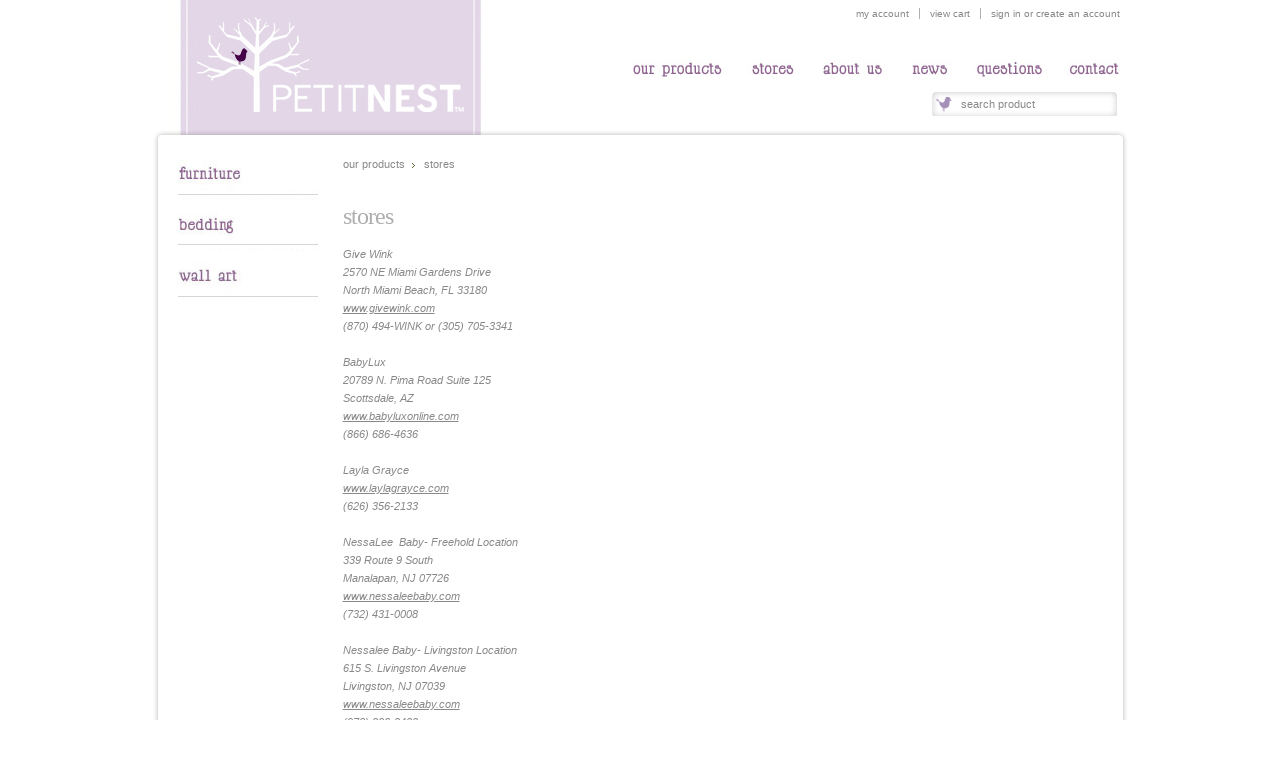

--- FILE ---
content_type: text/html; charset=UTF-8
request_url: http://petitnest.com/store/pages/stores.html
body_size: 3720
content:
<!DOCTYPE html PUBLIC "-//W3C//DTD XHTML 1.0 Transitional//EN" "http://www.w3.org/TR/xhtml1/DTD/xhtml1-transitional.dtd">
<html xml:lang="en" lang="en" xmlns="http://www.w3.org/1999/xhtml">
<head>
	

	<title>PETITNEST</title>

	<meta http-equiv="Content-Type" content="text/html; charset=UTF-8" />
	<meta name="description" content="" />
	<meta name="keywords" content="" />
	
	
	
	<meta http-equiv="Content-Script-Type" content="text/javascript" />
	<meta http-equiv="Content-Style-Type" content="text/css" />
	<link rel="shortcut icon" href="http://www.petitnest.com/store/product_images/favicon.ico" />

	<link href="http://www.petitnest.com/store/templates/__master/Styles/styles.css" type="text/css" rel="stylesheet" /><link href="http://www.petitnest.com/store/templates/default/Styles/styles.css?1" media="all" type="text/css" rel="stylesheet" />
<link href="http://www.petitnest.com/store/templates/default/Styles/iselector.css?1" media="all" type="text/css" rel="stylesheet" />
<link href="http://www.petitnest.com/store/templates/default/Styles/blue.css?1" media="all" type="text/css" rel="stylesheet" />
<!--[if IE]><link href="http://www.petitnest.com/store/templates/default/Styles/ie.css?1" media="all" type="text/css" rel="stylesheet" /><![endif]-->


	<!-- Tell the browsers about our RSS feeds -->
	

	<!-- Include visitor tracking code (if any) -->
	<script type="text/javascript" src="http://www.petitnest.com/store/index.php?action=tracking_script"></script>

	

	

	<script type="text/javascript" src="http://www.petitnest.com/store/javascript/jquery.js?1"></script>
	<script type="text/javascript" src="http://www.petitnest.com/store/javascript/menudrop.js?1"></script>
	<script type="text/javascript" src="http://www.petitnest.com/store/javascript/common.js?1"></script>
	<script type="text/javascript" src="http://www.petitnest.com/store/javascript/iselector.js?1"></script>

	<script type="text/javascript" src="http://www.petitnest.com/store/javascript/jquery-1.3.2.js"></script>

	<script type="text/javascript">
	//<![CDATA[
	config.ShopPath = 'http://www.petitnest.com/store';
	config.AppPath = '/store';
	var ThumbImageWidth = 160;
	var ThumbImageHeight = 160;


	//]]>
	</script>
	
	<script type="text/javascript" src="http://www.petitnest.com/store/javascript/quicksearch.js"></script>
	



		<script type="text/javascript" src="http://www.petitnest.com/store/javascript/ui.core.js"></script>
		<script type="text/javascript" src="http://www.petitnest.com/store/javascript/ui.accordion.js"></script>
		<script type="text/javascript">
			$(document).ready(function(){
				$("#accordion").accordion({
					active:		false,		// to have all categories collapsed on initial load, set to false
					autoHeight:	 false,		// sets subcat containers to be the same height as largest to prevent movement of any panels below it
					event:		 'click',	// change to 'mouseover' if you want the expasion to take place on hover and make top category clickable
					collapsible: true,		// allow customer to collapse all sections - click on open section collapses it - for event = click only
					navigation: true		// require to support IE8 in compatibility mode
				});
			});
	</script>




<script type="text/javascript">

  var _gaq = _gaq || [];
  _gaq.push(['_setAccount', 'UA-19012330-1']);
  _gaq.push(['_trackPageview']);

  (function() {
    var ga = document.createElement('script'); ga.type = 'text/javascript'; ga.async = true;
    ga.src = ('https:' == document.location.protocol ? 'https://ssl' : 'http://www') + '.google-analytics.com/ga.js';
    var s = document.getElementsByTagName('script')[0]; s.parentNode.insertBefore(ga, s);
  })();

</script>


</head>

<body>
<div id="Container">
			<div id="AjaxLoading"><img src="http://www.petitnest.com/store/templates/default/images/ajax-loader.gif" alt="" />&nbsp; Loading... Please wait...</div>
		







		<div id="Outer">
				<div id="pn-header">

						<div id="pn-header-left">

								<a href="http://www.petitnest.com/home.html"><img src="http://www.petitnest.com/store/templates/default/images/blue/logo.gif" alt="PetitNest" title="PetitNest"/></a>

						</div>

						<div id="pn-header-right">

									

		<div id="TopMenu">
			<ul style="display:">
				<li style="display:none" class="HeaderLiveChat">
					
				</li>
				<li style="display:" class="First"><a href="http://www.petitnest.com/store/account.php">My Account</a></li>

				<!--
				<li style="display:"><a href="http://www.petitnest.com/store/orderstatus.php">Order Status</a></li>
				<li style="display:"><a href="http://www.petitnest.com/store/wishlist.php">Wish Lists</a></li>
				-->

				
				<li style="display:" class="CartLink"><a href="http://www.petitnest.com/store/cart.php">View Cart <span></span></a></li>
				<li style="display:"  class="TopMenu-last">
					<div>
						<a href='http://www.petitnest.com/store/login.php' onclick=''>Sign in</a> or <a href='http://www.petitnest.com/store/login.php?action=create_account' onclick=''>Create an account</a>
					</div>
				</li>
			</ul>
			<br class="Clear" />
		</div>
								<br class="Clear" />


									<div id="Menu">
		<ul>

			<li><a href="http://www.petitnest.com/store/"><img src="http://www.petitnest.com/store/templates/default/images/blue/main-nav-products.gif" alt="our products" title="our products"/></a></li>
			<li><a href="http://www.petitnest.com/store/pages/stores.html"><img src="http://www.petitnest.com/store/templates/default/images/blue/main-nav-stores.gif" alt="stores" title="stores"/></a></li>
			<li><a href="http://www.petitnest.com/store/pages/about-us.html"><img src="http://www.petitnest.com/store/templates/default/images/blue/main-nav-about.gif" alt="about us" title="about us"/></a></li>
			<li><a href="http://www.petitnest.com/store/pages/news.html"><img src="http://www.petitnest.com/store/templates/default/images/blue/main-nav-news.gif" alt="news" title="news"/></a></li>
			<li><a href="http://www.petitnest.com/store/pages/questions.html"><img src="http://www.petitnest.com/store/templates/default/images/blue/main-nav-questions.gif" alt="questions" title="questions"/></a></li>
			<li><a href="http://www.petitnest.com/store/pages/contact.html"><img src="http://www.petitnest.com/store/templates/default/images/blue/main-nav-contact.gif" alt="contact" title="contact"/></a></li>

			<!--
			<li class="First "><a href="http://www.petitnest.com/store/"><span>Home</span></a></li>
				<li class=" ">
		<a href="http://www.petitnest.com/store/pages/ABOUT-US.html"><span>ABOUT US</span></a>
		
	</li>	<li class=" ">
		<a href="http://www.petitnest.com/store/pages/america.html"><span>america</span></a>
		
	</li>	<li class=" ">
		<a href="http://www.petitnest.com/store/pages/contact.html"><span>contact</span></a>
		
	</li>	<li class=" ">
		<a href="http://www.petitnest.com/store/pages/Meet-The-Team-.html"><span>Meet The Team </span></a>
		
	</li>	<li class=" ">
		<a href="http://www.petitnest.com/store/pages/news.html"><span>news</span></a>
		
	</li>	<li class=" ">
		<a href="http://www.petitnest.com/store/pages/questions.html"><span>questions</span></a>
		
	</li>	<li class=" ">
		<a href="http://www.petitnest.com/store/pages/shipping.html"><span>shipping</span></a>
		
	</li>	<li class=" ActivePage">
		<a href="http://www.petitnest.com/store/pages/stores.html"><span>stores</span></a>
		
	</li>	<li class=" ">
		<a href="http://www.petitnest.com/store/pages/terms.html"><span>terms</span></a>
		
	</li>
			-->


		</ul>
	</div>


								<br class="Clear" />

													<div id="pn-search">
						<form action="http://www.petitnest.com/store/search.php" method="get" onsubmit="return check_small_search_form()">

							<!--<label for="search_query">Search</label>-->
							<!--<input type="text" name="search_query" id="search_query" class="Textbox" value="" />-->

							<input type="text" name="search_query" id="search_query" class="Textbox" value="search product" />

							<!--<input type="image" src="http://www.petitnest.com/store/templates/default/images/blue/Search.gif" class="Button" />-->

						</form>
					</div>

				<!--
				<p>
					<a href="http://www.petitnest.com/store/search.php?mode=advanced"><strong>Advanced Search</strong></a> |
					<a href="http://www.petitnest.com/store/search.php?action=Tips">Search Tips</a>
				</p>
				-->

			<script type="text/javascript">
				var QuickSearchAlignment = 'left';
				var QuickSearchWidth = '232px';
				lang.EmptySmallSearch = "You forgot to enter some search keywords.";
			</script>

								<br class="Clear" />


						</div>


				</div>

				<div id="pn-content">

					<div id="pn-content-top"></div>

					<div id="pn-content-mid">

	<div id="Wrapper">
		<div class="Left" id="LayoutColumn1">
							<div class="Block CategoryList Moveable Panel" id="SideCategoryList">
 					<div class="BlockContent">
						<ul id="accordion">
								<li class=""><a href="http://www.petitnest.com/store/categories/Furniture/"><img src="http://www.petitnest.com/store/templates/default/images/blue/Furniture.jpg" class="pn-category-image"></a>
	<ul>	<li class=""><a href="http://www.petitnest.com/store/categories/Furniture/Fabric-Swatches/">Fabric Swatches</a>
	
	</li>	<li class=""><a href="http://www.petitnest.com/store/categories/Furniture/Peony-Pink-Line/">Peony Pink Line</a>
	
	</li>	<li class=""><a href="http://www.petitnest.com/store/categories/Furniture/Cribs/">Cribs</a>
	
	</li>	<li class=""><a href="http://www.petitnest.com/store/categories/Furniture/Dressers/">Dressers</a>
	
	</li>	<li class=""><a href="http://www.petitnest.com/store/categories/Furniture/Changing-Stations/">Changing Stations</a>
	
	</li>	<li class=""><a href="http://www.petitnest.com/store/categories/Furniture/Gliders/">Gliders</a>
	
	</li>	<li class="LastChild"><a href="http://www.petitnest.com/store/categories/Furniture/Sale/">Sale</a>
	
	</li></ul>
	</li>	<li class=""><a href="http://www.petitnest.com/store/categories/Bedding/"><img src="http://www.petitnest.com/store/templates/default/images/blue/Bedding.jpg" class="pn-category-image"></a>
	<ul>	<li class=""><a href="http://www.petitnest.com/store/categories/Bedding/Bedding-Collections/">Bedding Collections</a>
	
	</li>	<li class=""><a href="http://www.petitnest.com/store/categories/Bedding/Bumpers/">Bumpers</a>
	
	</li>	<li class=""><a href="http://www.petitnest.com/store/categories/Bedding/Sheets/">Sheets</a>
	
	</li>	<li class="LastChild"><a href="http://www.petitnest.com/store/categories/Bedding/Skirts/">Skirts</a>
	
	</li></ul>
	</li>	<li class=""><a href="http://www.petitnest.com/store/categories/Wall-Art/"><img src="http://www.petitnest.com/store/templates/default/images/blue/Wall Art.jpg" class="pn-category-image"></a>
	<ul>	<li class=""><a href="http://www.petitnest.com/store/categories/Wall-Art/Wood-Tree/">Wood Tree</a>
	
	</li>	<li class="LastChild"><a href="http://www.petitnest.com/store/categories/Wall-Art/Bird-Art/">Bird Art</a>
	
	</li></ul>
	</li>
						</ul>
					</div>
				</div>

		</div>
		<div class="Content Wide WideWithLeft" id="LayoutColumn2">
			<div class="Block Breadcrumb Moveable Panel" id="PageBreadcrumb">
	<ul>
		<li><a href="http://www.petitnest.com/store/">our products</a></li>
		<li>stores</li>
	</ul>
</div>
			<div class="Block Moveable Panel" id="PageContent">
	
	<!--<h2>stores</h2>-->
	
	<div class="BlockContent">
	
		<h2>stores</h2>
<address>Give Wink<br /> 2570 NE Miami Gardens Drive<br /> North Miami Beach, FL 33180<br /> <a href="http://www.givewink.com" target="_blank">www.givewink.com</a>&nbsp;<br />(870) 494-WINK or (305) 705-3341</address><address><br /></address><address>BabyLux</address><address>20789 N. Pima Road Suite 125</address><address>Scottsdale, AZ</address><address><a href="http://www.babyluxonline.com">www.babyluxonline.com</a></address><address>(866) 686-4636</address><address><br /></address><address style="text-align: left;">Layla Grayce</address><address style="text-align: left;"><a href="http://www.laylagrayce.com">www.laylagrayce.com</a></address><address style="text-align: left;">(626) 356-2133</address><address style="text-align: left;"><br /></address><address style="text-align: left;">NessaLee &nbsp;Baby- Freehold Location</address><address style="text-align: left;">339 Route 9 South</address><address style="text-align: left;">Manalapan, NJ 07726</address><address style="text-align: left;"><a href="http://www.nessaleebaby.com">www.nessaleebaby.com</a></address><address style="text-align: left;">(732) 431-0008</address><address style="text-align: left;"><br /></address><address style="text-align: left;">Nessalee Baby- Livingston Location</address><address style="text-align: left;">615 S. Livingston Avenue</address><address style="text-align: left;">Livingston, NJ 07039</address><address style="text-align: left;"><a href="http://www.nessaleebaby.com">www.nessaleebaby.com</a></address><address style="text-align: left;">(973) 200-2422</address>
	
	</div>
</div>

		</div>
		<br class="Clear" />
	</div>
	


							<br class="Clear" />

							</div>
							<div id="pn-content-bot"></div>



				</div>



		<div id="Footer">
			<!--
			<p>
				All prices are in <span title='Default Currency'>USD</span>.
				Copyright 2026 PETITNEST.
				<a href="http://www.petitnest.com/store/sitemap/"><span>Sitemap</span></a> |
				
				Powered by <a href="http://www.interspire.com/shoppingcart/" target="_blank" class="PoweredBy">Interspire Shopping Cart</a>
			</p>
			-->
			


		<div id="pn-footer-left">
			<table>
			<tr>
			<td><img src="http://www.petitnest.com/store/templates/default/images/blue/footer-bird.gif"/></td>
			<td width="268">copyright &copy; 2010 Petitnest.  All rights reserved.</td>


			<td class="terms"><a href="http://www.petitnest.com/store/pages/terms.html">terms & conditions</a></td>
			<td class="terms"><a href="http://www.petitnest.com/store/pages/shipping.html">&nbsp;&nbsp;&nbsp;&nbsp;&nbsp;shipping & returns</a></td>
			<td class="terms"><a href="http://www.petitnest.com/store/pages/america.html">&nbsp;&nbsp;&nbsp;&nbsp;&nbsp;made in america</a></td>
			<td class="terms">&nbsp;&nbsp;&nbsp;&nbsp;&nbsp;<a href="http://www.eminessdesign.com" target="_blank">site by eminess</a></a></td>

			</tr>
			</table>
		</div>


		<div id="pn-footer-right">

			<a href="/store/pages/contact.html"><img src="http://www.petitnest.com/store/templates/default/images/blue/footer-contact.gif" alt="contact" title="contact"/></a>
			<img src="http://www.petitnest.com/store/templates/default/images/blue/footer-spacer.gif" />
			<a href="http://twitter.com/#!/petitnest" target="_blank"><img src="http://www.petitnest.com/store/templates/default/images/blue/footer-twitter.gif" alt="twitter" title="twitter"/></a>
			<img src="http://www.petitnest.com/store/templates/default/images/blue/footer-spacer.gif" />
			<a href="http://www.facebook.com/pages/PetitNest/135986629783888" target="_blank"><img src="http://www.petitnest.com/store/templates/default/images/blue/footer-facebook.gif" alt="facebook" title="facebook"/></a>

		</div>





		<br class="Clear" />
		</div>




		
		
		
		

		

		

		

		

</div>
</body>
</html>

--- FILE ---
content_type: text/css
request_url: http://www.petitnest.com/store/templates/default/Styles/iselector.css?1
body_size: 395
content:
/* ISSelectReplacement Styles */

.ISSelect { float:left; border: 1px solid #7F9DB9; background: #fff; width: 300px; overflow: auto; height: 200px; }
.ISSelect ul, .ISSelect li { list-style: none; padding: 0; margin: 0; }
.ISSelect li { cursor: pointer; padding-left: 4px; padding-top: 2px; padding-bottom: 2px; border-top: 1px solid #fff; cursor: default; border-bottom: 1px solid #fff; }
.ISSelect li.ISSelectGroup { padding-left: 0; }
.ISSelect input { margin-right: 5px;}
.ISSelectGroup li{ padding-left: 20px; }
.ISSelect .ISSelectOptionHover { background: #efefef; }
.ISSelectGroup div { font-weight: bold; font-style: italic; padding-left: 4px; }
.ISSelect li.ISSelectGroup { background: transparent; border-top: 0; border-bottom: 0; padding-bottom: 0; }
.ISSelect .SelectedRow { background: #EFEFEF; border-top: 1px solid #EFEFEF; border-bottom: 1px solid #EFEFEF; color: #989898; }

.RTL .ISSelect { float:right; }

--- FILE ---
content_type: text/css
request_url: http://www.petitnest.com/store/templates/default/Styles/blue.css?1
body_size: 1966
content:
/* Color: Blue */

body {
	background: #fff url('../../default/images/blue/BodyBg.jpg') repeat-y center;
	color: #898989;
}


a {
	color: #898989;
	font-weight: normal;
	text-decoration: underline;
}

a:hover {
	color: #676767;
}

h2 {
	color: #676767;
}

h3 {
	color: #898989;
	font-family:georgia;
	font-weight:normal;
}


#TopMenu li a, #TopMenu li div {
	border-left: 1px solid #aeaeae;
	color: #898989;
}

#TopMenu li div a {
	border-left: 0;
}

#TopMenu li a:hover {
	color: #676767;
}

#Menu li a {
	color: #898989;
}

#Menu li ul li a {
}

#Menu li ul li a:hover {
	color: #fff;
}

#Menu li:hover a, #Menu li.over a{
}

#Outer {

}


#Header {

}

#Logo h1 {
	color: #fff;
	background: url(../../default/images/blue/Logo.png) top left no-repeat;
}

#Logo h1 a {
	color: #fff;
}

#SearchForm {
	color: #95bbd1;
}

#SearchForm label {
	color: #fff;
}

#SearchForm a {
	color: #b1ccdc;
}

#SearchForm a:hover {
	color: #fff;
}

.Left {

}

.Left li {
	border-bottom: 0px solid #c5dde9;
	line-height:15px;
}

.Left li a:hover {
	color: #676767;
	text-decoration: none;
	line-height:15px;
}

.Content {

}

.Content a {
	color: #898989;
}

.Content.Wide {

}

.Content.Widest {

}


.Right {

}

.Right a {
	color: #898989;
}

.Right a:hover, .Right a:hover strong {
	color: #676767;
}

#Footer {

}

#Footer li a {
	border-left: 1px solid #208db5;
}

.Content .ProductList li {
	border: 1px solid #ffffff;
}

.Content .ProductList li:hover, .Content .ProductList li.Over {
	background: #ffffff;
	border: 1px solid #e5e5e5;
}

.ProductList .ProductImage {
	background: #fff;
}

.ProductList strong, .ProductList strong a {
	color: #898989;
}

.ProductPrice, .ProductList em {
	color: #989898;
	font-family:georgia;
	letter-spacing:-1px;
	font-size:15px;
	font-weight:normal;
	line-height:24px;
}

.ProductList .Rating {
	color: #797979;
}

.Right .ProductList li {
	border-bottom: 0px solid #c0dae7;
}

.Content .FeaturedProducts .ProductList li {
	background: #dff2f7;
}

.Content .FeaturedProducts .ProductList li:hover, .Content .FeaturedProducts .ProductList li.Over {
	background: #D2E8EE;
}

.Left .TopSellers li .TopSellerNumber, .Right .TopSellers li .TopSellerNumber { /* Contains the number of the item */
	background: url(../../default/images/blue/TopSellerNumberBg.gif) 0 4px no-repeat;
	color: #676767;
}

.Left .TopSellers li.TopSeller1, .Right .TopSellers li.TopSeller1 { /* No1 seller box */
	border: 1px solid #c0dae7;
	background: #fff;
}

.Left .TopSellers li.TopSeller1 .TopSellerNumber, .Right .TopSellers li.TopSeller1 .TopSellerNumber {
	background: url(../../default/images/blue/TopSellerNumber1Bg.png) 0 0 no-repeat;
	color: #676767;
}

.Breadcrumb {
	border-bottom: 0px solid #DCDFE2;
}


.CompareItem { width:200px; border-left: solid 1px #CACACA; }
.CompareFieldName { font-weight:bold; border-bottom: 1px solid #e5e5e5; }
.CompareFieldTop { border-bottom:solid 1px #e5e5e5; }
.CompareFieldTop a:hover { color:#676767; }
.CompareCenter { border-left:solid 1px #e5e5e5; border-bottom:solid 1px #e5e5e5; }
.CompareLeft { border-left:solid 1px #e5e5e5; border-bottom:solid 1px #e5e5e5; }

.ViewCartLink {
	background: url('../../default/images/blue/Cart.gif') no-repeat 3px 0;
}

table.CartContents, table.General {
	border: 1px solid #e5e5e5;
}

.CartContents thead tr th, table.General thead tr th {
	background: #ffffff;
	color: #424748;
	border-bottom: 1px solid #e5e5e5;
}

.CartContents tfoot .SubTotal td {
	border-top: 1px solid #e5e5e5;
	color: #676767;
}

.MiniCart .SubTotal {
	color: #676767;
}

.JustAddedProduct {
	border: 1px solid #c0dae7;
	background: #fff;
}

.JustAddedProduct strong, .JustAddedProduct a {
	color: #676767;
}

.CategoryPagination {
	color: #898989;
	background: #ffffff;
	border-bottom: 1px solid #ffffff;
	border-top: 1px solid #ffffff;
	
}

.CheckoutRedeemCoupon { background: #efefef; padding: 10px; width: 300px; border: 1px solid #E5E5E5; margin-bottom: 10px; }

.SubCategoryList, .SubBrandList {
	background:#ffffff;
}

.InfoMessage {
	background: #efefef url('../../default/images/InfoMessage.gif') no-repeat 5px 8px;
	color: #555;
}

.SuccessMessage {
	background: #efefef url('../../default/images/SuccessMessage.gif') no-repeat 5px 8px;
	color: #555;
}

.ErrorMessage {
	background: #EFEFEF url('../../default/images/ErrorMessage.gif') no-repeat 5px 8px;
	color: #555;
}

.ComparisonTable tr:hover td, .ComparisonTable tr.Over td {
	background: #efefef;
}

/* Shipping Estimation on Cart Contents Page */
.EstimateShipping {
	border: 1px solid #E5E5E5;
	background: #ffffff;
}

/* Express Checkout */
.ExpressCheckoutBlock .ExpressCheckoutTitle {
	background: #efefef;
	border: 1px solid #e5e5e5;
}

.ExpressCheckoutBlockCollapsed .ExpressCheckoutTitle {
	background: #f0f0f0;
	border: 1px solid #ddd;
	color: #898989;
}

.ExpressCheckoutBlockCompleted .ExpressCheckoutCompletedContent {
	color: #888;
}

/* Tabbed Navigation */
.TabNav {
	border-bottom: 1px solid #e5e5e5;
}

.TabNav li a {
	border: 1px solid #ffffff;
	background: #ffffff;
}

.TabNav li a:hover {
	background-color: #ffffff;
}

.TabNav li.Active a {
	border: 1px solid #efefef;
	background: #efefef;
	color: #909090;
}

/* General Tables */
table.General tbody tr td {
	border-top: 1px solid #e5e5e5;
}

/* Product Videos */

#VideoContainer {
	border: 1px solid #cccccc;
	-moz-border-radius: 5px;
	-webkit-border-radius: 5px;
	border-radius: 5px;
}

.currentVideo {
	background-color: #ddf0f6;
}

.videoRow:hover {
	background-color: #efefef;
}

/* Product Videos */

#VideoContainer {
	border: 1px solid #cccccc;
	-moz-border-radius: 5px;
	-webkit-border-radius: 5px;
	border-radius: 5px;
}

.currentVideo {
	background-color: #ddf0f6;
}

.videoRow:hover {
	background-color: #efefef;
}

#SearchResultsCategoryAndBrand {
	background-color: #EEF5F9;
}

.CartContents .ItemShipping th {
	border-bottom-color: #c7d7db;
	border-top-color: #c7d7db;
	background: #edf2f3;
}



/*************************** New style for petitnet ***************************/


#pn-header{
height:130px;

}


#pn-header-left{
float:left;
width:320px;
padding:0px 0px 0px 27px;
}


#pn-header-right{
float:right;
width:620px;
}


#pn-content{
padding:0px 0px 0px 0px;
margin:0px 0px 0px 0px;

}


#pn-content-top{
height:10px;
padding:0px 0px 0px 0px;
margin:0px 0px 0px 0px;
background: transparent url('../../default/images/blue/pn-content-top.png') repeat-y;
}


#pn-content-mid{
padding:0px 0px 0px 0px;
margin:0px 0px 0px 0px;
background: transparent url('../../default/images/blue/pn-content-mid.png') repeat-y;
 }


#pn-content-bot{
height:10px;
padding:0px 0px 0px 0px;
margin:0px 0px 0px 0px;
background: transparent url('../../default/images/blue/pn-content-bot.png') repeat-y;
}


#pn-footer-left{
float:left;
width:730px;
padding:0px 0px 0px 45px;
margin:0px 0px 0px 0px;
text-align: left;
color:#a791b8;
}


#pn-footer-left a{
color:#aeaeae;
text-decoration:none;
}


#pn-footer-left a:hover{
color:#898989;
text-decoration:none;
}



#pn-footer-right{
float:right;
width:180px;
padding:0px 15px 0px 0px;
margin:0px 0px 0px 0px;
text-align: right;
}

#pn-search{
float:right;
margin-top:10px;
padding:2px 2px 2px 25px;
background: transparent url('../../default/images/blue/search_bg.gif') no-repeat top left;
color:#898989;
width:169px;
}

#search_query{
border:0px;
padding:4px 4px 4px 4px;
background:none repeat scroll 0 0 transparent;
color:#898989;
font-family: 'Lucida Grande',"Trebuchet MS", Arial, Helvetica, sans-serif;
font-size:11px;
width:150px;
}

#pn-content-outside-store{
width:940px;
/* height:450px; */
margin: 0 auto;
padding: 8px 0px 8px 0px;
}


.Content a:hover{

}

--- FILE ---
content_type: text/javascript;charset=UTF-8
request_url: http://www.petitnest.com/store/index.php?action=tracking_script
body_size: 193
content:

				var img = new Image(1, 1);
				img.src = 'http://www.petitnest.com/store/index.php?action=track_visitor&'+new Date().getTime();
				img.onload = function() { return true; };
			